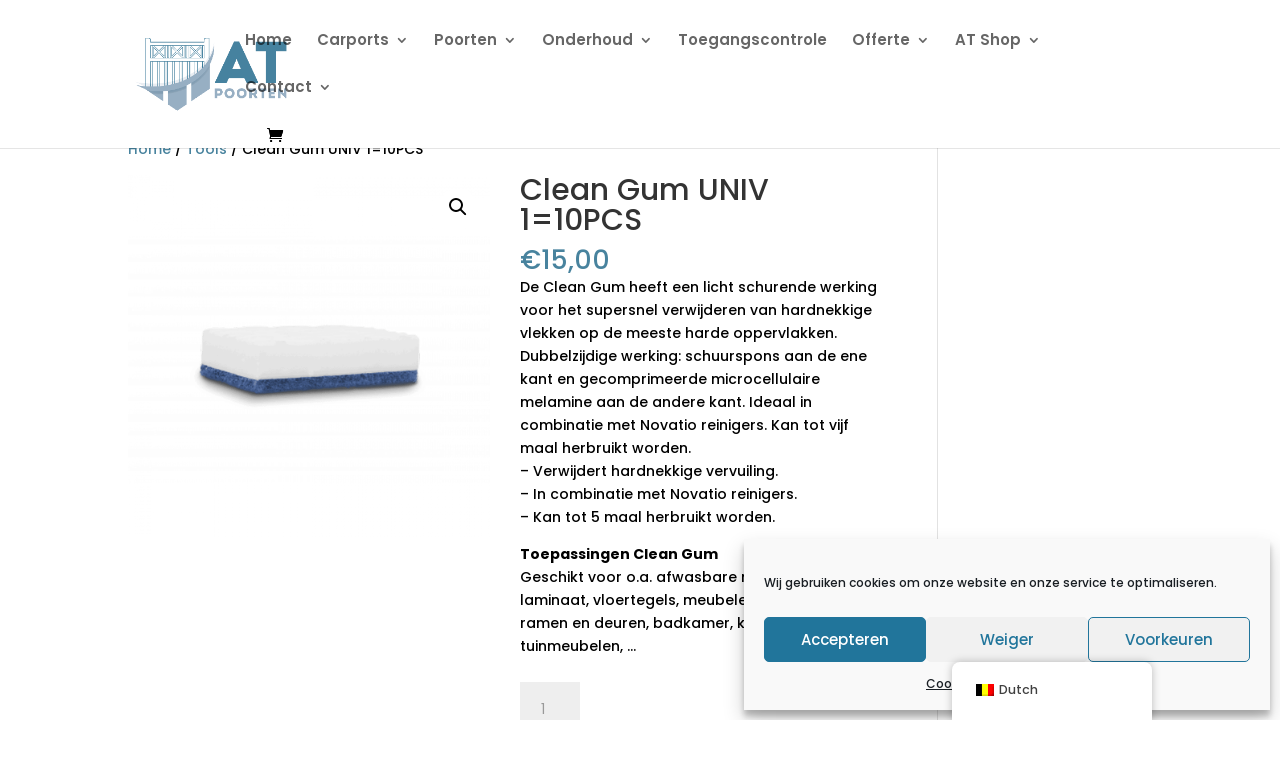

--- FILE ---
content_type: text/css
request_url: https://www.atpoorten.be/wp-content/et-cache/1798/et-divi-dynamic-1798.css?ver=1765467593
body_size: 8
content:
@font-face{font-family:ETmodules;font-display:block;src:url(//www.atpoorten.be/wp-content/themes/Divi/core/admin/fonts/modules/all/modules.eot);src:url(//www.atpoorten.be/wp-content/themes/Divi/core/admin/fonts/modules/all/modules.eot?#iefix) format("embedded-opentype"),url(//www.atpoorten.be/wp-content/themes/Divi/core/admin/fonts/modules/all/modules.woff) format("woff"),url(//www.atpoorten.be/wp-content/themes/Divi/core/admin/fonts/modules/all/modules.ttf) format("truetype"),url(//www.atpoorten.be/wp-content/themes/Divi/core/admin/fonts/modules/all/modules.svg#ETmodules) format("svg");font-weight:400;font-style:normal}